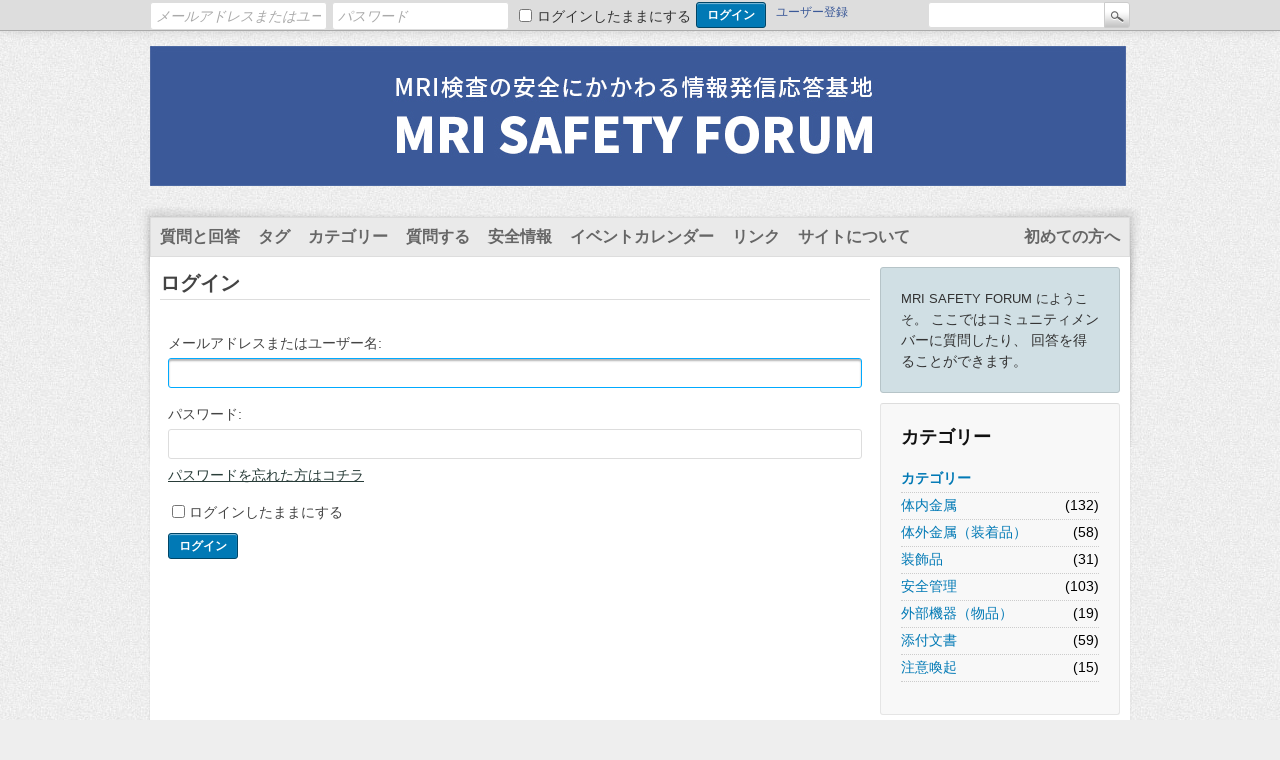

--- FILE ---
content_type: text/html; charset=utf-8
request_url: https://mri-anzen.or.jp/qa/index.php?qa=login&to=index.php%3Fqa%3Dtag%26qa_1%3D%25E5%2580%25AB%25E7%2590%2586
body_size: 3775
content:
<!DOCTYPE html>
<html lang="ja">
<!-- Powered by Question2Answer - http://www.question2answer.org/ -->
<head>
<meta charset="utf-8">
<title>ログイン - MRI SAFETY FORUM</title>
<link rel="stylesheet" href="./qa-theme/Snow/qa-styles.css?1.8.8">
<meta name="keywords" content="MRI SAFETY FORUM,MRI,ＭＲＩ,mri,MR,ＭＲ,mr,Safety,Forum,安全,安全性,磁性体,磁場,吸引,吸着,事故,講演,講習,基準,対策,事故防止,医療,造影剤,妊婦,ペースメーカー,インプラント,発熱,Q&A,質問,回答,人工内耳,ストレッチャー,点滴台,医師,技師,放射線技師,看護師,患者,ヒヤリハット,パワーアンクル,服,着たまま,素材,不明,ピリピリ,入れ歯,洋服,下着,着替え,体内金属,ラメ,ラメ糸,サプリメント,鉄,マグネット,マグネットルーム,内視鏡止血クリップ,クリップ,添付文書,ステント,禁忌,トレースコール,眼窩部,湿布,金属,造影パーフュージョン,シリンジポンプ,金属探知機,入墨,刺青,強制クエンチ,3T,1.5T,ストマー,ストマ,ats,人工弁">
<script>
var qa_root = '.\/';
var qa_request = 'login';
</script>
<script src="./qa-content/jquery-3.5.1.min.js"></script>
<script src="./qa-content/qa-global.js?1.8.8"></script>
<script>
$(window).on('load', function() {
	$('#emailhandle').focus();
});
</script>
</head>
<body
class="qa-template-login qa-theme-snow qa-body-js-off"
>
<script>
var b = document.getElementsByTagName('body')[0];
b.className = b.className.replace('qa-body-js-off', 'qa-body-js-on');
</script>
<div class="qam-login-bar"><div class="qam-login-group">
<form class="qam-login-form" action="./index.php?qa=login&amp;to=index.php%3Fqa%3Dtag%26qa_1%3D%25E5%2580%25AB%25E7%2590%2586" method="post">
<input type="text" class="qam-login-text" name="emailhandle" dir="auto" placeholder="メールアドレスまたはユーザー名">
<input type="password" class="qam-login-text" name="password" dir="auto" placeholder="パスワード">
<div class="qam-rememberbox"><input type="checkbox" name="remember" id="qam-rememberme" value="1">
<label for="qam-rememberme" class="qam-remember">ログインしたままにする</label></div>
<input type="hidden" name="code" value="0-1762288233-b6ee786a82f08d63cacc4a2a7305cc389849f472">
<input type="submit" value="ログイン" class="qa-form-tall-button qa-form-tall-button-login" name="dologin">
</form>
<div class="qa-nav-user">
<ul class="qa-nav-user-list">
<li class="qa-nav-user-item qa-nav-user-register">
<a href="./index.php?qa=register&amp;to=index.php%3Fqa%3Dtag%26qa_1%3D%25E5%2580%25AB%25E7%2590%2586" class="qa-nav-user-link">ユーザー登録</a>
</li>
</ul>
<div class="qa-nav-user-clear">
</div>
</div>
<div class="qa-search">
<form method="get" action="./index.php?qa=search">
<input type="hidden" name="qa" value="search">
<input type="text" name="q" value="" class="qa-search-field">
<input type="submit" value="検索" class="qa-search-button">
</form>
</div>
</div></div>
<div class="qa-body-wrapper">
<div class="qa-header">
<div class="qa-logo">
<a href="./index.php" class="qa-logo-link" title="MRI SAFETY FORUM"><img src="https://www.mri-anzen.or.jp/qa/img/header_top+.jpg" width="976" height="140" alt="MRI SAFETY FORUM"></a>
</div>
<div class="qa-header-clear">
</div>
<div class="header-banner">
<script>
  (function(i,s,o,g,r,a,m){i['GoogleAnalyticsObject']=r;i[r]=i[r]||function(){
  (i[r].q=i[r].q||[]).push(arguments)},i[r].l=1*new Date();a=s.createElement(o),
  m=s.getElementsByTagName(o)[0];a.async=1;a.src=g;m.parentNode.insertBefore(a,m)
  })(window,document,'script','//www.google-analytics.com/analytics.js','ga');

  ga('create', 'UA-109840238-2', 'auto');
  ga('require', 'displayfeatures');
  ga('require', 'linkid', 'linkid.js'); 
  ga('send', 'pageview');

</script>
<script type="text/javascript" defer="defer" src="https://extend.vimeocdn.com/ga/6993380.js"></script>
</div>
</div> <!-- END qa-header -->
<div class="qa-main-shadow">
<div class="qa-main-wrapper">
<div class="qa-nav-main">
<ul class="qa-nav-main-list">
<li class="qa-nav-main-item qa-nav-main-">
<a href="./index.php" class="qa-nav-main-link">質問と回答</a>
</li>
<li class="qa-nav-main-item qa-nav-main-tag">
<a href="./index.php?qa=tags" class="qa-nav-main-link">タグ</a>
</li>
<li class="qa-nav-main-item qa-nav-main-categories">
<a href="./index.php?qa=categories" class="qa-nav-main-link">カテゴリー</a>
</li>
<li class="qa-nav-main-item qa-nav-main-ask">
<a href="./index.php?qa=ask" class="qa-nav-main-link">質問する</a>
</li>
<li class="qa-nav-main-item qa-nav-main-安全情報">
<a href="./index.php?qa=%E5%AE%89%E5%85%A8%E6%83%85%E5%A0%B1" class="qa-nav-main-link">安全情報</a>
</li>
<li class="qa-nav-main-item qa-nav-main-イベントカレンダー">
<a href="./index.php?qa=%E3%82%A4%E3%83%99%E3%83%B3%E3%83%88%E3%82%AB%E3%83%AC%E3%83%B3%E3%83%80%E3%83%BC" class="qa-nav-main-link">イベントカレンダー</a>
</li>
<li class="qa-nav-main-item qa-nav-main-リンク">
<a href="./index.php?qa=%E3%83%AA%E3%83%B3%E3%82%AF" class="qa-nav-main-link">リンク</a>
</li>
<li class="qa-nav-main-item qa-nav-main-サイトについて">
<a href="./index.php?qa=%E3%82%B5%E3%82%A4%E3%83%88%E3%81%AB%E3%81%A4%E3%81%84%E3%81%A6" class="qa-nav-main-link">サイトについて</a>
</li>
<li class="qa-nav-main-item-opp qa-nav-main-はじめての方へ">
<a href="./index.php?qa=%E3%81%AF%E3%81%98%E3%82%81%E3%81%A6%E3%81%AE%E6%96%B9%E3%81%B8" class="qa-nav-main-link">初めての方へ</a>
</li>
</ul>
<div class="qa-nav-main-clear">
</div>
</div>
<div class="qa-sidepanel">
<div class="qa-sidebar">
<font size="2">MRI SAFETY FORUM にようこそ。</font>
ここではコミュニティメンバーに質問したり、
回答を得ることができます。</font>
</div>
<div class="qa-widgets-side qa-widgets-side-low">
<div class="qa-widget-side qa-widget-side-low">
<h2>カテゴリー</h2>
<ul class="qa-nav-cat-list qa-nav-cat-list-1">
<li class="qa-nav-cat-item qa-nav-cat-all">
<a href="./index.php" class="qa-nav-cat-link qa-nav-cat-selected">カテゴリー</a>
</li>
<li class="qa-nav-cat-item qa-nav-cat-体内金属">
<a href="./index.php?qa=%E4%BD%93%E5%86%85%E9%87%91%E5%B1%9E" class="qa-nav-cat-link">体内金属</a>
<span class="qa-nav-cat-note">(132)</span>
</li>
<li class="qa-nav-cat-item qa-nav-cat-体外金属（装着品）">
<a href="./index.php?qa=%E4%BD%93%E5%A4%96%E9%87%91%E5%B1%9E%EF%BC%88%E8%A3%85%E7%9D%80%E5%93%81%EF%BC%89" class="qa-nav-cat-link">体外金属（装着品）</a>
<span class="qa-nav-cat-note">(58)</span>
</li>
<li class="qa-nav-cat-item qa-nav-cat-装飾品">
<a href="./index.php?qa=%E8%A3%85%E9%A3%BE%E5%93%81" class="qa-nav-cat-link">装飾品</a>
<span class="qa-nav-cat-note">(31)</span>
</li>
<li class="qa-nav-cat-item qa-nav-cat-安全管理">
<a href="./index.php?qa=%E5%AE%89%E5%85%A8%E7%AE%A1%E7%90%86" class="qa-nav-cat-link">安全管理</a>
<span class="qa-nav-cat-note">(103)</span>
</li>
<li class="qa-nav-cat-item qa-nav-cat-外部機器（物品）">
<a href="./index.php?qa=%E5%A4%96%E9%83%A8%E6%A9%9F%E5%99%A8%EF%BC%88%E7%89%A9%E5%93%81%EF%BC%89" class="qa-nav-cat-link">外部機器（物品）</a>
<span class="qa-nav-cat-note">(19)</span>
</li>
<li class="qa-nav-cat-item qa-nav-cat-添付文書">
<a href="./index.php?qa=%E6%B7%BB%E4%BB%98%E6%96%87%E6%9B%B8" class="qa-nav-cat-link">添付文書</a>
<span class="qa-nav-cat-note">(59)</span>
</li>
<li class="qa-nav-cat-item qa-nav-cat-注-意-喚-起">
<a href="./index.php?qa=%E6%B3%A8-%E6%84%8F-%E5%96%9A-%E8%B5%B7" class="qa-nav-cat-link">注意喚起</a>
<span class="qa-nav-cat-note">(15)</span>
</li>
</ul>
<div class="qa-nav-cat-clear">
</div>
</div>
</div>
<div class="banner">
<a href="http://di-lab.jp/JMRTS/" target="_blank"><img src="img/blue_seminar_banner.png"></a>
</div>
</br>
<div class="banner">
<a href="http://di-lab.jp/JMRTS/basic/" target="_blank"><img src="img/orange_basic_banner.png"></a>
</div>
</br>
<div class="banner">
<a href="https://growlab.co.jp/mridvd/" target="_blank"><img src="img/3dvd.jpg"></a>
</div>
</div>
<div class="qa-main">
<div class="qa-main-heading">
<h1>
ログイン
</h1>
</div>
<div class="qa-part-form">
<form method="post" action="./index.php?qa=login&amp;to=index.php%3Fqa%3Dtag%26qa_1%3D%25E5%2580%25AB%25E7%2590%2586">
<table class="qa-form-tall-table">
<tr>
<td class="qa-form-tall-label">
メールアドレスまたはユーザー名:
</td>
</tr>
<tr>
<td class="qa-form-tall-data">
<input name="emailhandle" id="emailhandle" dir="auto" type="text" value="" class="qa-form-tall-text">
</td>
</tr>
<tr>
<td class="qa-form-tall-label">
パスワード:
</td>
</tr>
<tr>
<td class="qa-form-tall-data">
<input name="password" id="password" dir="auto" type="password" value="" class="qa-form-tall-text">
<div class="qa-form-tall-note"><a href="./index.php?qa=forgot">パスワードを忘れた方はコチラ</a></div>
</td>
</tr>
<tr>
<td class="qa-form-tall-label">
<label>
<input name="remember" type="checkbox" value="1" class="qa-form-tall-checkbox">
ログインしたままにする
</label>
</td>
</tr>
<tr>
<td colspan="1" class="qa-form-tall-buttons">
<input value="ログイン" title="" type="submit" class="qa-form-tall-button qa-form-tall-button-login">
</td>
</tr>
</table>
<input name="dologin" type="hidden" value="1">
<input name="code" type="hidden" value="0-1762288233-b6ee786a82f08d63cacc4a2a7305cc389849f472">
</form>
</div>
</div> <!-- END qa-main -->
</div> <!-- END main-wrapper -->
</div> <!-- END main-shadow -->
</div> <!-- END body-wrapper -->
<div class="qa-footer-bottom-group">
<div class="qa-footer">
<div class="qa-nav-footer">
<ul class="qa-nav-footer-list">
<li class="qa-nav-footer-item qa-nav-footer-利用規約">
<a href="./index.php?qa=%E5%88%A9%E7%94%A8%E8%A6%8F%E7%B4%84" class="qa-nav-footer-link">利用規約</a>
</li>
<li class="qa-nav-footer-item qa-nav-footer-プライバシーポリシー">
<a href="./index.php?qa=%E3%83%97%E3%83%A9%E3%82%A4%E3%83%90%E3%82%B7%E3%83%BC%E3%83%9D%E3%83%AA%E3%82%B7%E3%83%BC" class="qa-nav-footer-link">プライバシーポリシー</a>
</li>
</ul>
<div class="qa-nav-footer-clear">
</div>
</div>
<div class="qa-attribution">
&nbsp;| Snow Theme by <a href="http://www.q2amarket.com">Q2A Market</a>
</div>
<div class="qa-attribution">
Powered by <a href="http://www.question2answer.org/">Question2Answer</a>
</div>
<div class="qa-footer-clear">
</div>
</div> <!-- END qa-footer -->
</div> <!-- END footer-bottom-group -->
<div style="position:absolute;overflow:hidden;clip:rect(0 0 0 0);height:0;width:0;margin:0;padding:0;border:0;">
<span id="qa-waiting-template" class="qa-waiting">...</span>
</div>
</body>
<!-- Powered by Question2Answer - http://www.question2answer.org/ -->
</html>


--- FILE ---
content_type: text/plain
request_url: https://www.google-analytics.com/j/collect?v=1&_v=j102&a=1163092379&t=pageview&_s=1&dl=https%3A%2F%2Fmri-anzen.or.jp%2Fqa%2Findex.php%3Fqa%3Dlogin%26to%3Dindex.php%253Fqa%253Dtag%2526qa_1%253D%2525E5%252580%2525AB%2525E7%252590%252586&ul=en-us%40posix&dt=%E3%83%AD%E3%82%B0%E3%82%A4%E3%83%B3%20-%20MRI%20SAFETY%20FORUM&sr=1280x720&vp=1280x720&_u=KGBAgEAjAAAAACAAI~&jid=1470600187&gjid=391593905&cid=146471158.1762288234&tid=UA-109840238-2&_gid=3183762.1762288234&_slc=1&z=402977566
body_size: -450
content:
2,cG-WCWDSFDQ6Y